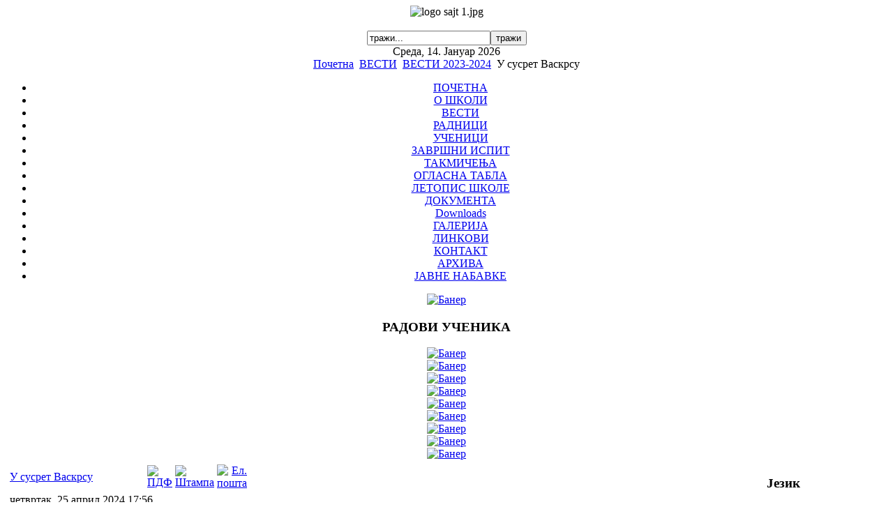

--- FILE ---
content_type: text/html; charset=utf-8
request_url: http://osvukkaradzicsocanica.edu.rs/index.php?option=com_content&view=article&id=1675:2024-04-25-18-06-29&catid=51:2010-11-13-17-28-50&Itemid=72
body_size: 8346
content:
<!DOCTYPE html PUBLIC "-//W3C//DTD XHTML 1.0 Transitional//EN" "http://www.w3.org/TR/xhtml1/DTD/xhtml1-transitional.dtd">
<html xmlns="http://www.w3.org/1999/xhtml" xml:lang="sr-rs" lang="sr-rs" >
<head>
  <meta http-equiv="content-type" content="text/html; charset=utf-8" />
  <meta name="robots" content="index, follow" />
  <meta name="keywords" content="Osnovna Skola Vuk Karadzic Socanica" />
  <meta name="title" content="У сусрет Васкрсу" />
  <meta name="author" content="SasaJovanovic" />
  <meta name="description" content="Osnovna Skola Vuk Karadzic Socanica" />
  <meta name="generator" content="Joomla! 1.5 - Open Source Content Management" />
  <title>У сусрет Васкрсу</title>
  <link href="/templates/rhuk_milkyway/favicon.ico" rel="shortcut icon" type="image/x-icon" />
  <style type="text/css">
    <!--

        a.flag {font-size:24px;padding:1px 0;background-repeat:no-repeat;background-image:url('/modules/mod_gtranslate/tmpl/lang/24a.png');}
        a.flag:hover {background-image:url('/modules/mod_gtranslate/tmpl/lang/24.png');}
        a.flag img {border:0;}
        a.alt_flag {font-size:24px;padding:1px 0;background-repeat:no-repeat;background-image:url('/modules/mod_gtranslate/tmpl/lang/alt_flagsa.png');}
        a.alt_flag:hover {background-image:url('/modules/mod_gtranslate/tmpl/lang/alt_flags.png');}
        a.alt_flag img {border:0;}
    
    -->
  </style>
  <script type="text/javascript" src="/media/system/js/mootools.js"></script>
  <script type="text/javascript" src="/media/system/js/caption.js"></script>
  <script type="text/javascript" src="/modules/mod_rokslideshow/tmpl/rokslideshow.js"></script>
  <script type="text/javascript" src="http://osvukkaradzicsocanica.edu.rs//modules/mod_date2/ty2udate.js"></script>
  <script type="text/javascript">
window.addEvent('load', function() {
	var imgs = [];
	imgs.push({file: '1 antonije vuksanovic prvi ucitelj skole.jpg', title: '', desc: '', url: '#'});
	imgs.push({file: '2 skola 1943.jpg', title: '', desc: '', url: '#'});
	imgs.push({file: '8 socanica 5.jpg', title: '', desc: '', url: '#'});
	imgs.push({file: 'borcane 5.jpg', title: '', desc: '', url: '#'});
	imgs.push({file: 'gs1.jpg', title: '', desc: '', url: '#'});
	imgs.push({file: 'jelakce 2.jpg', title: '', desc: '', url: '#'});
	imgs.push({file: 'logo2.jpg', title: '', desc: '', url: '#'});
	imgs.push({file: 'maticna1.jpg', title: '', desc: '', url: '#'});
	imgs.push({file: 'vuca1.jpg', title: '', desc: '', url: '#'});
	var myshow = new Slideshow('slideshow', { 
		type: 'fade',
		externals: 0,
		showTitleCaption: 1,
		captionHeight: 45,
		width: 200, 
		height: 150, 
		pan: 50,
		zoom: 50,
		loadingDiv: 1,
		resize: false,
		duration: [2000, 9000],
		transition: Fx.Transitions.linear,
		images: imgs, 
		path: 'http://osvukkaradzicsocanica.edu.rs/images/SLIKE/'
	});

	myshow.caps.h2.setStyles({color: '#fff', fontSize: '13px'});
	myshow.caps.p.setStyles({color: '#ccc', fontSize: '11px'});
});
  </script>


<link rel="stylesheet" href="/templates/system/css/system.css" type="text/css" />
<link rel="stylesheet" href="/templates/system/css/general.css" type="text/css" />
<link rel="stylesheet" href="/templates/rhuk_milkyway/css/template.css" type="text/css" />
<link rel="stylesheet" href="/templates/rhuk_milkyway/css/blue.css" type="text/css" />
<link rel="stylesheet" href="/templates/rhuk_milkyway/css/blue_bg.css" type="text/css" />
<!--[if lte IE 6]>
<link href="/templates/rhuk_milkyway/css/ieonly.css" rel="stylesheet" type="text/css" />
<![endif]-->

</head>
<body id="page_bg" class="color_blue bg_blue width_fmax">
<a name="up" id="up"></a>
<div class="center" align="center">
	<div id="wrapper">
		<div id="wrapper_r">
			<div id="header">
				<div id="header_l">
					<div id="header_r">
						<div id="logo"></div>
						<div align="center">
	<img src="/images/logo_sajta/logo sajt 1.jpg" alt="logo sajt 1.jpg" width="420" height="110" /></div>
					</div>
				</div>
			</div>

			<div id="tabarea">
				<div id="tabarea_l">
					<div id="tabarea_r">
						<div id="tabmenu">
						<table cellpadding="0" cellspacing="0" class="pill">
							<tr>
								<td class="pill_l">&nbsp;</td>
								<td class="pill_m">
								<div id="pillmenu">
									
								</div>
								</td>
								<td class="pill_r">&nbsp;</td>
							</tr>
							</table>
						</div>
					</div>
				</div>
			</div>

			<div id="search">
				<form action="index.php" method="post">
	<div class="search-search">
		<input name="searchword" id="mod_search_searchword" maxlength="20" alt="тражи" class="inputbox-search" type="text" size="20" value="тражи..."  onblur="if(this.value=='') this.value='тражи...';" onfocus="if(this.value=='тражи...') this.value='';" /><input type="submit" value="тражи" class="button-search" onclick="this.form.searchword.focus();"/>	</div>
	<input type="hidden" name="task"   value="search" />
	<input type="hidden" name="option" value="com_search" />
	<input type="hidden" name="Itemid" value="72" />
</form><span id="ty2udate55">	<script language="javascript" type="text/javascript">
	<!--
	function ISO8601Local55(date) {
	// handles years from 0000 to 9999 only
		var offset55 = date.getTimezoneOffset();
		var offsetSign55 = "-";
		if (offset55 <= 0) {
			offsetSign55 = "+";
			offset55 = -offset55;
		}
		var offsetHours55 = Math.floor(offset55 / 60);
		var offsetMinutes55 = offset55 - offsetHours55 * 60;
		return ("000" + date.getFullYear()).slice(-4) +
		"-" + ("0" + (date.getMonth() + 1)).slice(-2) +
		"-" + ("0" + date.getDate()).slice(-2) +
		"T" + ("0" + date.getHours()).slice(-2) +
		":" + ("0" + date.getMinutes()).slice(-2) +
		":" + ("0" + date.getSeconds()).slice(-2) +
		"," + ("00" + date.getMilliseconds()).slice(-3) +
		offsetSign55 + ("0" + offsetHours55).slice(-2) +
		":" + ("0" + offsetMinutes55).slice(-2);
	}

	var ISO860155 = "0";

	function clock55() {
		var newdate55 = new Date();

		if(ISO860155 == "1") {

			var time55 = ISO8601Local55(newdate55);

		} else {

			var day55="";
			var month55="";
			var myweekday55="";
			var year55="";
			var mydate55 = new Date();
			var dston55  =  new  Date('March 14, 1999 2:59:59');
			var dstoff55 = new Date('November 7, 1999 2:59:59');
			dston55.setFullYear(newdate55.getFullYear());
			dstoff55.setFullYear(newdate55.getFullYear());

			var dst55 = "1";
			var myzone55 = newdate55.getTimezoneOffset();

			var zone55 = +1;
			
			// zone is negative so convert to positive to do calculations
			if (zone55 <= 0) {
				zoneb55 = -zone55;
			} else {
				zoneb55 = zone55;
			}
			
			if (mydate55 > dston55 && mydate55 < dstoff55 && dst55 == "1") {
			//date is between dst dates and dst adjust is on.
				zonea55 = zoneb55 - 1;
				var houradjust55 = 0;
			} else {
				zonea55 = zoneb55;
				var houradjust55 = -1;
			};

			newtime55=newdate55.getTime();

			var newzone55 =  (zonea55*60*60*1000);

			// convert zone back to negative if it was negative originally
			if (zone55 <= 0) {
				newzone55 = -newzone55;
			}
			newtimea55 = newtime55+(myzone55*60*1000)+newzone55;

			mydate55.setTime(newtimea55);
			myday55 = mydate55.getDay();
			mymonth55 = mydate55.getMonth();
			myweekday55= mydate55.getDate();
			myyear55= mydate55.getYear();
			year55 = myyear55;

			if (year55 < 2000) year55 = year55 + 1900;
			myhours55 = mydate55.getHours();

			
				if (myhours55 < 10){
					myhours55 = "0" + myhours55;
				}
				else {
					myhours55 = "" + myhours55;
				};

			
			myminutes55 = mydate55.getMinutes();

			if (myminutes55 < 10){
				mytime55 = "0" + myminutes55;
			}
			else {
				mytime55 = "" + myminutes55;
			};

			myseconds55 = mydate55.getSeconds();

			if (myseconds55 < 10) {
				myseconds55 = "0" + myseconds55;
			} else {
				myseconds55 = "" + myseconds55;
			};

			arday55 = new Array("Недеља","Понедељак","Уторак","Среда","Четвртак","Петак","Субота")
			armonth55 = new Array("Јануар","Фебруар","Март","Април","Мај","Јун","Јул","Август","Септембар", "Октобар","Новембар","Децембар")
			ardate55 = new Array("0th","1.","2.","3.","4.","5.","6.","7.","8.","9.","10.","11.","12.","13.","14.","15.","16.","17.","18.","19.","20.","21.","22.","23.","24.","25.","26.","27.","28.","29.","30.","31.");

			
				var time55 = (""+arday55[myday55]+","+" "+ardate55[myweekday55]+" "+armonth55[mymonth55]+" "+year55+"");

				}

	document.getElementById('ty2udate55').innerHTML  = time55;

	setTimeout("clock55()", 1000)

	}
	listen("load", window, clock55);
	//-->
	</script>

	</span>
			</div>

			<div id="pathway">
				<span class="breadcrumbs pathway">
<a href="http://osvukkaradzicsocanica.edu.rs/" class="pathway">Почетна</a> <img src="/templates/rhuk_milkyway/images/arrow.png" alt=""  /> <a href="/index.php?option=com_content&amp;view=section&amp;layout=blog&amp;id=8&amp;Itemid=72" class="pathway">ВЕСТИ</a> <img src="/templates/rhuk_milkyway/images/arrow.png" alt=""  /> <a href="/index.php?view=category&amp;id=257%3A-2023-2024&amp;option=com_content&amp;Itemid=72" class="pathway">ВЕСТИ 2023-2024</a> <img src="/templates/rhuk_milkyway/images/arrow.png" alt=""  /> У сусрет Васкрсу</span>

			</div>

			<div class="clr"></div>

			<div id="whitebox">
				<div id="whitebox_t">
					<div id="whitebox_tl">
						<div id="whitebox_tr"></div>
					</div>
				</div>

				<div id="whitebox_m">
					<div id="area">
									

						<div id="leftcolumn">
															<div class="module_menu">
			<div>
				<div>
					<div>
											
<ul class="menu">
	<li class="item1">
		<a href="http://osvukkaradzicsocanica.edu.rs/">
			<span>ПОЧЕТНА</span>
		</a>
	</li>
	<li class="parent item56">
		<a href="/index.php?option=com_content&amp;view=section&amp;layout=blog&amp;id=5&amp;Itemid=56">
			<span>О ШКОЛИ</span>
		</a>
	</li>
	<li id="current" class="active item72">
		<a href="/index.php?option=com_content&amp;view=section&amp;layout=blog&amp;id=8&amp;Itemid=72">
			<span>ВЕСТИ</span>
		</a>
	</li>
	<li class="parent item57">
		<a href="/index.php?option=com_content&amp;view=article&amp;id=61&amp;Itemid=57">
			<span>РАДНИЦИ</span>
		</a>
	</li>
	<li class="parent item58">
		<a href="/index.php?option=com_content&amp;view=article&amp;id=63&amp;Itemid=58">
			<span>УЧЕНИЦИ</span>
		</a>
	</li>
	<li class="parent item144">
		<a href="/index.php?option=com_content&amp;view=section&amp;layout=blog&amp;id=59&amp;Itemid=144">
			<span>ЗАВРШНИ ИСПИТ</span>
		</a>
	</li>
	<li class="parent item143">
		<a href="/index.php?option=com_content&amp;view=category&amp;layout=blog&amp;id=242&amp;Itemid=143">
			<span>ТАКМИЧЕЊА</span>
		</a>
	</li>
	<li class="item109">
		<a href="/index.php?option=com_content&amp;view=article&amp;id=259&amp;Itemid=109">
			<span>ОГЛАСНА ТАБЛА</span>
		</a>
	</li>
	<li class="item146">
		<a href="/index.php?option=com_weblinks&amp;view=category&amp;id=154&amp;Itemid=146">
			<span>ЛЕТОПИС ШКОЛЕ</span>
		</a>
	</li>
	<li class="item76">
		<a href="/index.php?option=com_weblinks&amp;view=category&amp;id=64&amp;Itemid=76">
			<span>ДОКУМЕНТА</span>
		</a>
	</li>
	<li class="parent item98">
		<a href="/index.php?option=com_content&amp;view=section&amp;id=21&amp;Itemid=98">
			<span>Downloads</span>
		</a>
	</li>
	<li class="item68">
		<a href="/index.php?option=com_weblinks&amp;view=category&amp;id=67&amp;Itemid=68">
			<span>ГАЛЕРИЈА</span>
		</a>
	</li>
	<li class="item69">
		<a href="/index.php?option=com_weblinks&amp;view=category&amp;id=2&amp;Itemid=69">
			<span>ЛИНКОВИ</span>
		</a>
	</li>
	<li class="item70">
		<a href="/index.php?option=com_contact&amp;view=category&amp;catid=12&amp;Itemid=70">
			<span>КОНТАКТ</span>
		</a>
	</li>
	<li class="parent item105">
		<a href="/index.php?option=com_content&amp;view=article&amp;id=413&amp;Itemid=105">
			<span>АРХИВА</span>
		</a>
	</li>
	<li class="item238">
		<a href="/index.php?option=com_weblinks&amp;view=category&amp;id=250&amp;Itemid=238">
			<span>ЈАВНЕ НАБАВКЕ</span>
		</a>
	</li>
</ul>					</div>
				</div>
			</div>
		</div>
			<div class="module">
			<div>
				<div>
					<div>
											<div class="bannergroup">

<div class="banneritem"><a href="/index.php?option=com_banners&amp;task=click&amp;bid=57" target="_blank"><img src="http://osvukkaradzicsocanica.edu.rs/images/banners/ms19.jpg" alt="Банер" /></a><div class="clr"></div>
	</div>

</div>					</div>
				</div>
			</div>
		</div>
			<div class="module">
			<div>
				<div>
					<div>
													<h3>РАДОВИ УЧЕНИКА</h3>
											<div class="bannergroup">

<div class="banneritem"><a href="/index.php?option=com_banners&amp;task=click&amp;bid=40" target="_blank"><img src="http://osvukkaradzicsocanica.edu.rs/images/banners/ogledalcebaner.jpg" alt="Банер" /></a><div class="clr"></div>
	</div>
<div class="banneritem"><a href="/index.php?option=com_banners&amp;task=click&amp;bid=41" target="_blank"><img src="http://osvukkaradzicsocanica.edu.rs/images/banners/decjiatelje.jpg" alt="Банер" /></a><div class="clr"></div>
	</div>
<div class="banneritem"><a href="/index.php?option=com_banners&amp;task=click&amp;bid=42" target="_blank"><img src="http://osvukkaradzicsocanica.edu.rs/images/banners/djackizapisi.jpg" alt="Банер" /></a><div class="clr"></div>
	</div>

</div>					</div>
				</div>
			</div>
		</div>
			<div class="module">
			<div>
				<div>
					<div>
											<div class="bannergroup">

<div class="banneritem"><a href="/index.php?option=com_banners&amp;task=click&amp;bid=56" target="_blank"><img src="http://osvukkaradzicsocanica.edu.rs/images/banners/logo.jpg" alt="Банер" /></a><div class="clr"></div>
	</div>
<div class="banneritem"><a href="/index.php?option=com_banners&amp;task=click&amp;bid=44" target="_blank"><img src="http://osvukkaradzicsocanica.edu.rs/images/banners/ffacebook1.jpg" alt="Банер" /></a><div class="clr"></div>
	</div>

</div>					</div>
				</div>
			</div>
		</div>
			<div class="module">
			<div>
				<div>
					<div>
											<div class="bannergroup">

<div class="banneritem"><a href="/index.php?option=com_banners&amp;task=click&amp;bid=47" target="_blank"><img src="http://osvukkaradzicsocanica.edu.rs/images/banners/preuz121.jpg" alt="Банер" /></a><div class="clr"></div>
	</div>

</div>					</div>
				</div>
			</div>
		</div>
			<div class="module">
			<div>
				<div>
					<div>
											<div class="bannergroup">

<div class="banneritem"><a href="/index.php?option=com_banners&amp;task=click&amp;bid=48" target="_blank"><img src="http://osvukkaradzicsocanica.edu.rs/images/banners/zp13a.jpg" alt="Банер" /></a><div class="clr"></div>
	</div>

</div>					</div>
				</div>
			</div>
		</div>
			<div class="module">
			<div>
				<div>
					<div>
											<div class="bannergroup">

<div class="banneritem"><a href="/index.php?option=com_banners&amp;task=click&amp;bid=45" target="_blank"><img src="http://osvukkaradzicsocanica.edu.rs/images/banners/youtube1.jpg" alt="Банер" /></a><div class="clr"></div>
	</div>

</div>					</div>
				</div>
			</div>
		</div>
			<div class="module">
			<div>
				<div>
					<div>
											<div class="bannergroup">

<div class="banneritem"><a href="/index.php?option=com_banners&amp;task=click&amp;bid=55" target="_blank"><img src="http://osvukkaradzicsocanica.edu.rs/images/banners/fuzijainzinjering1.png" alt="Банер" /></a><div class="clr"></div>
	</div>

</div>					</div>
				</div>
			</div>
		</div>
	
												</div>

												<div id="maincolumn">
													
							<table class="nopad">
								<tr valign="top">
									<td>
										<table class="contentpaneopen">
<tr>
		<td class="contentheading" width="100%">
				<a href="/index.php?option=com_content&amp;view=article&amp;id=1675:2024-04-25-18-06-29&amp;catid=257:-2023-2024&amp;Itemid=245" class="contentpagetitle">
			У сусрет Васкрсу</a>
			</td>
						<td align="right" width="100%" class="buttonheading">
		<a href="/index.php?view=article&amp;catid=257%3A-2023-2024&amp;id=1675%3A2024-04-25-18-06-29&amp;format=pdf&amp;option=com_content&amp;Itemid=72" title="ПДФ" onclick="window.open(this.href,'win2','status=no,toolbar=no,scrollbars=yes,titlebar=no,menubar=no,resizable=yes,width=640,height=480,directories=no,location=no'); return false;" rel="nofollow"><img src="/images/M_images/pdf_button.png" alt="ПДФ"  /></a>		</td>
		
				<td align="right" width="100%" class="buttonheading">
		<a href="/index.php?view=article&amp;catid=257%3A-2023-2024&amp;id=1675%3A2024-04-25-18-06-29&amp;tmpl=component&amp;print=1&amp;layout=default&amp;page=&amp;option=com_content&amp;Itemid=72" title="Штампа" onclick="window.open(this.href,'win2','status=no,toolbar=no,scrollbars=yes,titlebar=no,menubar=no,resizable=yes,width=640,height=480,directories=no,location=no'); return false;" rel="nofollow"><img src="/images/M_images/printButton.png" alt="Штампа"  /></a>		</td>
		
				<td align="right" width="100%" class="buttonheading">
		<a href="/index.php?option=com_mailto&amp;tmpl=component&amp;link=10723442ab9980c23a534a959609f60ed10ef598" title="Ел. пошта" onclick="window.open(this.href,'win2','width=400,height=350,menubar=yes,resizable=yes'); return false;"><img src="/images/M_images/emailButton.png" alt="Ел. пошта"  /></a>		</td>
					</tr>
</table>

<table class="contentpaneopen">

<tr>
	<td valign="top" class="createdate">
		четвртак, 25 април 2024 17:56	</td>
</tr>


<tr>
<td valign="top">

<hr />
</p>
<p style="text-align: justify;">Ближи се Васкршњи празник. Деца се радују и спремају да дочекају велики празник. На двочасу Ликовног васпитања, ученици су били креативни и шарали васкршња јаја. Технике су биле једноставне али су својом креативношћу осликали мала уметничка дела.</p>
<p style="text-align: center;"><img src="/images/stories/23_24/Apr_24/Vas24/img-32c786aa82c5d5e75264743b393c310a-v_copy_350x277.jpg" border="0" /></p>
<p style="text-align: center;"><img src="/images/stories/23_24/Apr_24/Vas24/img-3ce38536a801a6a9fe89bbe0ec86c7f4-v_copy_350x295.jpg" border="0" /></p>
<p style="text-align: center;"> </p>
<p style="text-align: justify;">Ученици су прва генерација која има Дигитални свет као редован предмет. Па су цртали и бојили јаја и показали своје умеће и дигиталну писменост.</p>
<p style="text-align: center;"><img src="/images/stories/23_24/Apr_24/Vas24/img-5a1d351b92d2891783b7fd4e11ab6093-v_copy_350x318.jpg" border="0" /></p>
<p style="text-align: center;"><img src="/images/stories/23_24/Apr_24/Vas24/img-a2abeb667d7b47d8ac8cc42d681c1ac1-v_copy_350x333.jpg" border="0" /></p>
<p style="text-align: center;"><img src="/images/stories/23_24/Apr_24/Vas24/img-9c1c68203e1a473fc069c3519a436566-v_copy_350x448.jpg" border="0" /></p>
<p style="text-align: center;"> </p>
<p style="text-align: justify;">Осликавање јаји није било такмичарског карактера, тако да су сви уживали у раду, сликали су се са својим уметничким делима и тако пожелели да у миру и здрављу сви заједно дочекамо Васкрс.</p>
<p style="text-align: justify;"> </p>
<p style="text-align: center;"><img src="/images/stories/23_24/Apr_24/Vas24/img-e6b567848c467dbe49d36d22024ed4ac-v_copy_350x262.jpg" border="0" /></p>
<p style="text-align: center;"><img src="/images/stories/23_24/Apr_24/Vas24/img-22778a6e280dea445846e1df975b4ae2-v_copy_350x465.jpg" border="0" /></p>
<p style="text-align: center;"> </p>
<p style="text-align: justify;">Вредни ученици одељења 4-2.</p>
<p style="text-align: center;"><img src="/images/stories/23_24/Apr_24/Vas24/img-0332afd030b58ce0f88c830e15622c93-v_copy_350x378.jpg" border="0" /></p>
<p style="text-align: center;"><img src="/images/stories/23_24/Apr_24/Vas24/img-0ed8a24151ac2289ccac2585191426bc-v_copy_350x466.jpg" border="0" /></p>
<p style="text-align: center;"><img src="/images/stories/23_24/Apr_24/Vas24/img-1b840740eb82284251a50d65eeae7309-v_copy_350x466.jpg" border="0" /></p>
<p style="text-align: center;"><img src="/images/stories/23_24/Apr_24/Vas24/img-41291e58253e74393291a7920b484e79-v_copy_350x440.jpg" border="0" /></p>
<p style="text-align: center;"><img src="/images/stories/23_24/Apr_24/Vas24/img-4c98cfbe0d138c6f2f8d6212a6e3b64f-v_copy_350x438.jpg" border="0" /></p>
<p style="text-align: center;"><img src="/images/stories/23_24/Apr_24/Vas24/img-5b05e242f7cd53908c0f0819ba6cc862-v_copy_350x466.jpg" border="0" /></p>
<p style="text-align: center;"><img src="/images/stories/23_24/Apr_24/Vas24/img-71eec26c1f9a3ba949879f0fe5425bfc-v_copy_350x466.jpg" border="0" /></p>
<p style="text-align: center;"><img src="/images/stories/23_24/Apr_24/Vas24/img-b70e42e132c9e9a3fad50d0e506148b0-v_copy_350x466.jpg" border="0" /></p>
<p style="text-align: center;"><img src="/images/stories/23_24/Apr_24/Vas24/img-dd0c6863b65ae75bce09e7a24e886810-v_copy_350x410.jpg" border="0" /></p>
<p style="text-align: center;"><img src="/images/stories/23_24/Apr_24/Vas24/img-f3ce41bd4cb9e1b27eb50225f4543259-v_copy_350x338.jpg" border="0" /></p>
<p style="text-align: center;"><img src="/images/stories/23_24/Apr_24/Vas24/img-00cb42136ff0615b218d5dc6c1ae2033-v_copy_350x415.jpg" border="0" /></p>
<p style="text-align: center;"><img src="/images/stories/23_24/Apr_24/Vas24/img-be26bac1c8e2f0632f12a7c5786c085b-v_copy_350x466.jpg" border="0" /></p>
<p style="text-align: center;"> </p>
<p style="text-align: right;">Текст и фото:</p>
<p style="text-align: right;">Светлана Радосављевић</p>
<p style="text-align: center;"> </p>
			<table align="center" class="pagenav">
			<tr>
				<th class="pagenav_prev">
					<a href="/index.php?option=com_content&amp;view=article&amp;id=1676%3A2024-05-08-15-07-46&amp;catid=257%3A-2023-2024&amp;Itemid=72">&lt; Претходна</a>
				</th>
				<td width="50">
					&nbsp;
				</td>
				<th class="pagenav_next">
					<a href="/index.php?option=com_content&amp;view=article&amp;id=1674%3Aokruno-takmienje-tit&amp;catid=257%3A-2023-2024&amp;Itemid=72">Следећа &gt;</a>
				</th>
			</tr>
			</table></td>
</tr>

</table>
<span class="article_separator">&nbsp;</span>

										
									</td>
																			<td class="greyline">&nbsp;</td>
										<td width="170">
													<div class="moduletable">
					<h3>Језик</h3>
					<noscript>Javascript is required to use this <a href="http://gtranslate.net/">website translator</a>, <a href="http://gtranslate.net/">free translator</a></noscript>
<script type="text/javascript">
/* <![CDATA[ */
        if(top.location!=self.location)top.location=self.location;
    window['_tipoff']=function(){};window['_tipon']=function(a){};
    function doTranslate(lang_pair) {if(lang_pair.value)lang_pair=lang_pair.value;if(lang_pair=='')return;if(location.hostname=='osvukkaradzicsocanica.edu.rs' && lang_pair=='sr|sr')return;var lang=lang_pair.split('|')[1];if(location.hostname!='osvukkaradzicsocanica.edu.rs' && lang_pair=='sr|sr')location.href=unescape(gfg('u'));else if(location.hostname=='osvukkaradzicsocanica.edu.rs' && lang_pair!='sr|sr')location.href='http://translate.google.com/translate?client=tmpg&hl=en&langpair='+lang_pair+'&u='+escape(location.href);else location.href='http://translate.google.com/translate?client=tmpg&hl=en&langpair='+lang_pair+'&u='+unescape(gfg('u'));}
    function gfg(name) {name=name.replace(/[\[]/,"\\\[").replace(/[\]]/,"\\\]");var regexS="[\\?&]"+name+"=([^&#]*)";var regex=new RegExp(regexS);var results=regex.exec(location.href);if(results==null)return '';return results[1];}
    /* ]]> */
</script>


<a href="javascript:doTranslate('sr|sr')" title="Serbian" class="flag" style="background-position:-600px -300px;"><img src="/modules/mod_gtranslate/tmpl/lang/blank.png" height="24" width="24" alt="Serbian" /></a> <a href="javascript:doTranslate('sr|en')" title="English" class="flag" style="background-position:-0px -0px;"><img src="/modules/mod_gtranslate/tmpl/lang/blank.png" height="24" width="24" alt="English" /></a> <a href="javascript:doTranslate('sr|fr')" title="French" class="flag" style="background-position:-200px -100px;"><img src="/modules/mod_gtranslate/tmpl/lang/blank.png" height="24" width="24" alt="French" /></a> <a href="javascript:doTranslate('sr|de')" title="German" class="flag" style="background-position:-300px -100px;"><img src="/modules/mod_gtranslate/tmpl/lang/blank.png" height="24" width="24" alt="German" /></a> <a href="javascript:doTranslate('sr|it')" title="Italian" class="flag" style="background-position:-600px -100px;"><img src="/modules/mod_gtranslate/tmpl/lang/blank.png" height="24" width="24" alt="Italian" /></a> <a href="javascript:doTranslate('sr|ru')" title="Russian" class="flag" style="background-position:-500px -200px;"><img src="/modules/mod_gtranslate/tmpl/lang/blank.png" height="24" width="24" alt="Russian" /></a> 		</div>
			<div class="moduletable">
						<div id="slidewrap">
		<div id="slideshow"></div>
		<div id="loadingDiv"></div>
	</div>
		</div>
			<div class="moduletable">
					 <!-- mod_analogclock -->
<div class="mod_analogclock"  style="width:100%;margin-top:14px;" align="center"  >
<object classid="clsid:d27cdb6e-ae6d-11cf-96b8-444553540000"
 codebase="http://download.macromedia.com/pub/shockwave/cabs/flash/swflash.cab#version=6,0,0,0" id="mod_analogclock_obj" 
  width="150"  height="150"  align="center"  >
<param name="movie" value="/modules/mod_analogclock/clocks/free-flash-clock-130.swf" /> 
<param name="quality" value="high" /> 
<param name="bgcolor" value="#FFFFFF" /> 
<param name="wmode" value="transparent" />
<param name="menu" value="false" />
<embed src="/modules/mod_analogclock/clocks/free-flash-clock-130.swf" name="mod_analogclock_em" bgcolor="#FFFFFF"
  width="150"  height="150"  align="center"  type="application/x-shockwave-flash" pluginspage="http://www.macromedia.com/go/getflashplayer">
</embed>
</object>
</div>

		</div>
			<div class="moduletable">
					<h3>ВЕСТИ</h3>
					<ul class="latestnews">
	<li class="latestnews">
		<a href="/index.php?option=com_content&amp;view=article&amp;id=1744:2026-01-02-16-24-13&amp;catid=51:2010-11-13-17-28-50&amp;Itemid=72" class="latestnews">
			Новогодишња честитка </a>
	</li>
	<li class="latestnews">
		<a href="/index.php?option=com_content&amp;view=article&amp;id=1743:2025-12-26-17-16-48&amp;catid=51:2010-11-13-17-28-50&amp;Itemid=72" class="latestnews">
			Новогодишњи поклони</a>
	</li>
	<li class="latestnews">
		<a href="/index.php?option=com_content&amp;view=article&amp;id=1742:-2025&amp;catid=51:2010-11-13-17-28-50&amp;Itemid=72" class="latestnews">
			Футсал 2025</a>
	</li>
	<li class="latestnews">
		<a href="/index.php?option=com_content&amp;view=article&amp;id=1741:2025-12-08-14-45-24&amp;catid=51:2010-11-13-17-28-50&amp;Itemid=72" class="latestnews">
			Књига на дар</a>
	</li>
	<li class="latestnews">
		<a href="/index.php?option=com_content&amp;view=article&amp;id=1740:-2025&amp;catid=51:2010-11-13-17-28-50&amp;Itemid=72" class="latestnews">
			Дан школе 2025</a>
	</li>
	<li class="latestnews">
		<a href="/index.php?option=com_content&amp;view=article&amp;id=1739:--7--8--&amp;catid=51:2010-11-13-17-28-50&amp;Itemid=72" class="latestnews">
			Екскурзија ученика 7. и 8. разреда </a>
	</li>
	<li class="latestnews">
		<a href="/index.php?option=com_content&amp;view=article&amp;id=1738:-2025&amp;catid=51:2010-11-13-17-28-50&amp;Itemid=72" class="latestnews">
			Дечја недеља - Горња Сочаница 2025.</a>
	</li>
</ul>		</div>
			<div class="moduletable">
					<div class="bannergroup">

<div class="banneritem"><a href="/index.php?option=com_banners&amp;task=click&amp;bid=50" target="_blank"><img src="http://osvukkaradzicsocanica.edu.rs/images/banners/letopis 13 1.jpg" alt="Банер" /></a><div class="clr"></div>
	</div>

</div>		</div>
			<div class="moduletable">
					<div class="bannergroup">

<div class="banneritem"><a href="/index.php?option=com_banners&amp;task=click&amp;bid=39" target="_blank"><img src="http://osvukkaradzicsocanica.edu.rs/images/banners/tabla2150.jpg" alt="Банер" /></a><div class="clr"></div>
	</div>

</div>		</div>
			<div class="moduletable">
					<div class="bannergroup">

<div class="banneritem"><a href="/index.php?option=com_banners&amp;task=click&amp;bid=43" target="_blank"><img src="http://osvukkaradzicsocanica.edu.rs/images/banners/laksebaner.jpg" alt="Банер" /></a><div class="clr"></div>
	</div>

</div>		</div>
			<div class="moduletable">
					<div class="bannergroup">

<div class="banneritem"><a href="/index.php?option=com_banners&amp;task=click&amp;bid=53" target="_blank"><img src="http://osvukkaradzicsocanica.edu.rs/images/banners/portfolio.jpg" alt="Банер" /></a><div class="clr"></div>
	</div>

</div>		</div>
	
										</td>
																	</tr>
							</table>

						</div>
						<div class="clr"></div>
					</div>
					<div class="clr"></div>
				</div>

				<div id="whitebox_b">
					<div id="whitebox_bl">
						<div id="whitebox_br"></div>
					</div>
				</div>
			</div>

			<div id="footerspacer"></div>
		</div>

		<div id="footer">
			<div id="footer_l">
				<div id="footer_r">
					<p id="syndicate">
						<p><a href="/cdn-cgi/l/email-protection#2152404b550f524a4e4d400f524e42404f48424061464c40484d0f424e4c"> Administrator sajta</a><a href="/cdn-cgi/l/email-protection#f586949f81db869e9a9994db869a96949b9c9694b59298949c99db969a98"><img src="/images/stories/e-mail02.gif" border="0" width="40" /></a></p>
					</p>
					<p id="power_by">
	 				 	Покреће <a href="http://www.joomla.org">Joomla!</a>.
						исправан <a href="http://validator.w3.org/check/referer">XHTML</a> и <a href="http://jigsaw.w3.org/css-validator/check/referer">CSS</a>.
					</p>
				</div>
			</div>
		</div>
	</div>
</div>

<script data-cfasync="false" src="/cdn-cgi/scripts/5c5dd728/cloudflare-static/email-decode.min.js"></script><script>
  (function(i,s,o,g,r,a,m){i['GoogleAnalyticsObject']=r;i[r]=i[r]||function(){
  (i[r].q=i[r].q||[]).push(arguments)},i[r].l=1*new Date();a=s.createElement(o),
  m=s.getElementsByTagName(o)[0];a.async=1;a.src=g;m.parentNode.insertBefore(a,m)
  })(window,document,'script','//www.google-analytics.com/analytics.js','ga');

  ga('create', 'UA-45471023-1', 'osvukkaradzicsocanica.edu.rs');
  ga('send', 'pageview');

</script>
<script defer src="https://static.cloudflareinsights.com/beacon.min.js/vcd15cbe7772f49c399c6a5babf22c1241717689176015" integrity="sha512-ZpsOmlRQV6y907TI0dKBHq9Md29nnaEIPlkf84rnaERnq6zvWvPUqr2ft8M1aS28oN72PdrCzSjY4U6VaAw1EQ==" data-cf-beacon='{"version":"2024.11.0","token":"e60f043639d14df2b6fdb96e88a9e8b3","r":1,"server_timing":{"name":{"cfCacheStatus":true,"cfEdge":true,"cfExtPri":true,"cfL4":true,"cfOrigin":true,"cfSpeedBrain":true},"location_startswith":null}}' crossorigin="anonymous"></script>
</body>
</html>